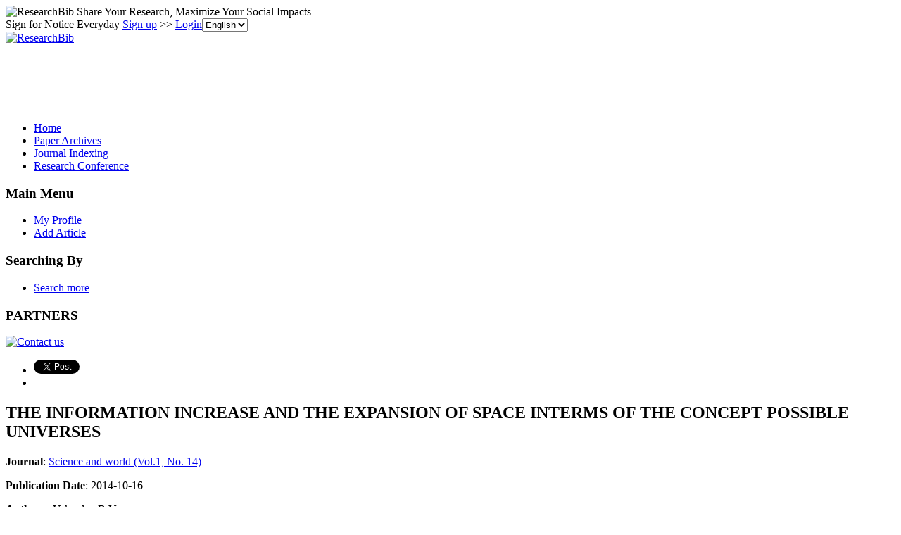

--- FILE ---
content_type: text/html; charset=utf-8
request_url: https://www.google.com/recaptcha/api2/aframe
body_size: 258
content:
<!DOCTYPE HTML><html><head><meta http-equiv="content-type" content="text/html; charset=UTF-8"></head><body><script nonce="rEGHc6NyeRzqvWWSpb9WbQ">/** Anti-fraud and anti-abuse applications only. See google.com/recaptcha */ try{var clients={'sodar':'https://pagead2.googlesyndication.com/pagead/sodar?'};window.addEventListener("message",function(a){try{if(a.source===window.parent){var b=JSON.parse(a.data);var c=clients[b['id']];if(c){var d=document.createElement('img');d.src=c+b['params']+'&rc='+(localStorage.getItem("rc::a")?sessionStorage.getItem("rc::b"):"");window.document.body.appendChild(d);sessionStorage.setItem("rc::e",parseInt(sessionStorage.getItem("rc::e")||0)+1);localStorage.setItem("rc::h",'1765711344247');}}}catch(b){}});window.parent.postMessage("_grecaptcha_ready", "*");}catch(b){}</script></body></html>

--- FILE ---
content_type: application/x-javascript
request_url: https://recommend.researchbib.com/?category=paper&id=4030&title=THE+INFORMATION+INCREASE+AND+THE+EXPANSION+OF+SPACE+INTERMS+OF+THE+CONCEPT+POSSIBLE+UNIVERSES
body_size: 753
content:
document.write('<ol class="list green"><!--font color="red">You may be interested </font--><li><a href="http://paper.researchbib.com/view/paper/51048">INTENSIVE ENERGY SAVING METHOD OF GRAIN DRYING</a></li><li><a href="http://paper.researchbib.com/view/paper/218254">Energy-saving drying of corn seeds</a></li><li><a href="http://paper.researchbib.com/view/paper/217268">Evaluation of Energy Consumption of Potato Slices Drying Using Vacuum-Infrared Method</a></li><li><a href="http://paper.researchbib.com/view/paper/83158">ENERGY SAVING METHOD OF MAGNESIUM HYDROGEN PHOSPHATE PREPARATION FOR COSMETICS AND FERTILIZERS MAKING</a></li><li><a href="http://paper.researchbib.com/view/paper/383861">REALIZATION OF ENERGY SAVING POTENTIAL AS A METHOD OF ANTI-CRISIS FINANCIAL MANAGEMENT AT ENTERPRISES</a></li></ol>')